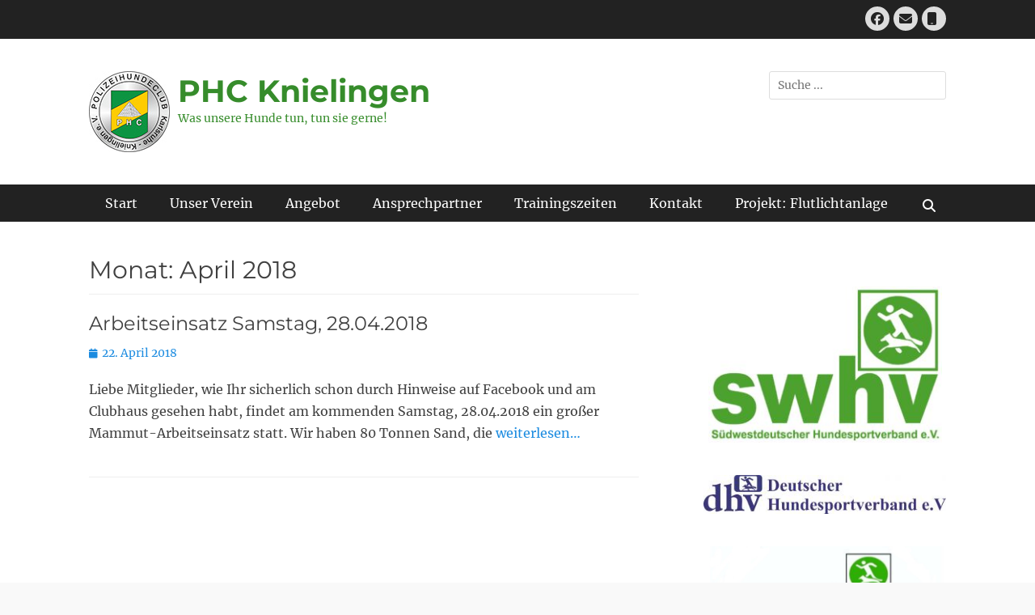

--- FILE ---
content_type: text/html; charset=UTF-8
request_url: http://polizeihundeclub-knielingen.de/2018/04/
body_size: 50697
content:
		<!DOCTYPE html>
		<html lang="de">
		
<head>
		<meta charset="UTF-8">
		<meta name="viewport" content="width=device-width, initial-scale=1, minimum-scale=1">
		<link rel="profile" href="http://gmpg.org/xfn/11">
		
	  <meta name='robots' content='noindex, follow' />
	<style>img:is([sizes="auto" i], [sizes^="auto," i]) { contain-intrinsic-size: 3000px 1500px }</style>
	
	<!-- This site is optimized with the Yoast SEO plugin v26.4 - https://yoast.com/wordpress/plugins/seo/ -->
	<title>April 2018 - PHC Knielingen</title>
	<meta property="og:locale" content="de_DE" />
	<meta property="og:type" content="website" />
	<meta property="og:title" content="April 2018 - PHC Knielingen" />
	<meta property="og:url" content="http://polizeihundeclub-knielingen.de/2018/04/" />
	<meta property="og:site_name" content="PHC Knielingen" />
	<meta name="twitter:card" content="summary_large_image" />
	<script type="application/ld+json" class="yoast-schema-graph">{"@context":"https://schema.org","@graph":[{"@type":"CollectionPage","@id":"http://polizeihundeclub-knielingen.de/2018/04/","url":"http://polizeihundeclub-knielingen.de/2018/04/","name":"April 2018 - PHC Knielingen","isPartOf":{"@id":"http://polizeihundeclub-knielingen.de/#website"},"breadcrumb":{"@id":"http://polizeihundeclub-knielingen.de/2018/04/#breadcrumb"},"inLanguage":"de"},{"@type":"BreadcrumbList","@id":"http://polizeihundeclub-knielingen.de/2018/04/#breadcrumb","itemListElement":[{"@type":"ListItem","position":1,"name":"Startseite","item":"http://polizeihundeclub-knielingen.de/"},{"@type":"ListItem","position":2,"name":"Archive für April 2018"}]},{"@type":"WebSite","@id":"http://polizeihundeclub-knielingen.de/#website","url":"http://polizeihundeclub-knielingen.de/","name":"PHC Knielingen","description":"Was unsere Hunde tun, tun sie gerne!","publisher":{"@id":"http://polizeihundeclub-knielingen.de/#organization"},"potentialAction":[{"@type":"SearchAction","target":{"@type":"EntryPoint","urlTemplate":"http://polizeihundeclub-knielingen.de/?s={search_term_string}"},"query-input":{"@type":"PropertyValueSpecification","valueRequired":true,"valueName":"search_term_string"}}],"inLanguage":"de"},{"@type":"Organization","@id":"http://polizeihundeclub-knielingen.de/#organization","name":"PHC Knielingen","url":"http://polizeihundeclub-knielingen.de/","logo":{"@type":"ImageObject","inLanguage":"de","@id":"http://polizeihundeclub-knielingen.de/#/schema/logo/image/","url":"http://polizeihundeclub-knielingen.de/wp-content/uploads/2017/09/PHC-Logo_100x100_web.jpg","contentUrl":"http://polizeihundeclub-knielingen.de/wp-content/uploads/2017/09/PHC-Logo_100x100_web.jpg","width":100,"height":100,"caption":"PHC Knielingen"},"image":{"@id":"http://polizeihundeclub-knielingen.de/#/schema/logo/image/"}}]}</script>
	<!-- / Yoast SEO plugin. -->


<link rel="alternate" type="application/rss+xml" title="PHC Knielingen &raquo; Feed" href="http://polizeihundeclub-knielingen.de/feed/" />
<link rel="alternate" type="application/rss+xml" title="PHC Knielingen &raquo; Kommentar-Feed" href="http://polizeihundeclub-knielingen.de/comments/feed/" />
<link rel="alternate" type="text/calendar" title="PHC Knielingen &raquo; iCal Feed" href="http://polizeihundeclub-knielingen.de/events/?ical=1" />
<script type="text/javascript">
/* <![CDATA[ */
window._wpemojiSettings = {"baseUrl":"https:\/\/s.w.org\/images\/core\/emoji\/16.0.1\/72x72\/","ext":".png","svgUrl":"https:\/\/s.w.org\/images\/core\/emoji\/16.0.1\/svg\/","svgExt":".svg","source":{"concatemoji":"http:\/\/polizeihundeclub-knielingen.de\/wp-includes\/js\/wp-emoji-release.min.js?ver=6.8.3"}};
/*! This file is auto-generated */
!function(s,n){var o,i,e;function c(e){try{var t={supportTests:e,timestamp:(new Date).valueOf()};sessionStorage.setItem(o,JSON.stringify(t))}catch(e){}}function p(e,t,n){e.clearRect(0,0,e.canvas.width,e.canvas.height),e.fillText(t,0,0);var t=new Uint32Array(e.getImageData(0,0,e.canvas.width,e.canvas.height).data),a=(e.clearRect(0,0,e.canvas.width,e.canvas.height),e.fillText(n,0,0),new Uint32Array(e.getImageData(0,0,e.canvas.width,e.canvas.height).data));return t.every(function(e,t){return e===a[t]})}function u(e,t){e.clearRect(0,0,e.canvas.width,e.canvas.height),e.fillText(t,0,0);for(var n=e.getImageData(16,16,1,1),a=0;a<n.data.length;a++)if(0!==n.data[a])return!1;return!0}function f(e,t,n,a){switch(t){case"flag":return n(e,"\ud83c\udff3\ufe0f\u200d\u26a7\ufe0f","\ud83c\udff3\ufe0f\u200b\u26a7\ufe0f")?!1:!n(e,"\ud83c\udde8\ud83c\uddf6","\ud83c\udde8\u200b\ud83c\uddf6")&&!n(e,"\ud83c\udff4\udb40\udc67\udb40\udc62\udb40\udc65\udb40\udc6e\udb40\udc67\udb40\udc7f","\ud83c\udff4\u200b\udb40\udc67\u200b\udb40\udc62\u200b\udb40\udc65\u200b\udb40\udc6e\u200b\udb40\udc67\u200b\udb40\udc7f");case"emoji":return!a(e,"\ud83e\udedf")}return!1}function g(e,t,n,a){var r="undefined"!=typeof WorkerGlobalScope&&self instanceof WorkerGlobalScope?new OffscreenCanvas(300,150):s.createElement("canvas"),o=r.getContext("2d",{willReadFrequently:!0}),i=(o.textBaseline="top",o.font="600 32px Arial",{});return e.forEach(function(e){i[e]=t(o,e,n,a)}),i}function t(e){var t=s.createElement("script");t.src=e,t.defer=!0,s.head.appendChild(t)}"undefined"!=typeof Promise&&(o="wpEmojiSettingsSupports",i=["flag","emoji"],n.supports={everything:!0,everythingExceptFlag:!0},e=new Promise(function(e){s.addEventListener("DOMContentLoaded",e,{once:!0})}),new Promise(function(t){var n=function(){try{var e=JSON.parse(sessionStorage.getItem(o));if("object"==typeof e&&"number"==typeof e.timestamp&&(new Date).valueOf()<e.timestamp+604800&&"object"==typeof e.supportTests)return e.supportTests}catch(e){}return null}();if(!n){if("undefined"!=typeof Worker&&"undefined"!=typeof OffscreenCanvas&&"undefined"!=typeof URL&&URL.createObjectURL&&"undefined"!=typeof Blob)try{var e="postMessage("+g.toString()+"("+[JSON.stringify(i),f.toString(),p.toString(),u.toString()].join(",")+"));",a=new Blob([e],{type:"text/javascript"}),r=new Worker(URL.createObjectURL(a),{name:"wpTestEmojiSupports"});return void(r.onmessage=function(e){c(n=e.data),r.terminate(),t(n)})}catch(e){}c(n=g(i,f,p,u))}t(n)}).then(function(e){for(var t in e)n.supports[t]=e[t],n.supports.everything=n.supports.everything&&n.supports[t],"flag"!==t&&(n.supports.everythingExceptFlag=n.supports.everythingExceptFlag&&n.supports[t]);n.supports.everythingExceptFlag=n.supports.everythingExceptFlag&&!n.supports.flag,n.DOMReady=!1,n.readyCallback=function(){n.DOMReady=!0}}).then(function(){return e}).then(function(){var e;n.supports.everything||(n.readyCallback(),(e=n.source||{}).concatemoji?t(e.concatemoji):e.wpemoji&&e.twemoji&&(t(e.twemoji),t(e.wpemoji)))}))}((window,document),window._wpemojiSettings);
/* ]]> */
</script>
<style id='wp-emoji-styles-inline-css' type='text/css'>

	img.wp-smiley, img.emoji {
		display: inline !important;
		border: none !important;
		box-shadow: none !important;
		height: 1em !important;
		width: 1em !important;
		margin: 0 0.07em !important;
		vertical-align: -0.1em !important;
		background: none !important;
		padding: 0 !important;
	}
</style>
<link rel='stylesheet' id='wp-block-library-css' href='http://polizeihundeclub-knielingen.de/wp-includes/css/dist/block-library/style.min.css?ver=6.8.3' type='text/css' media='all' />
<style id='wp-block-library-theme-inline-css' type='text/css'>
.wp-block-audio :where(figcaption){color:#555;font-size:13px;text-align:center}.is-dark-theme .wp-block-audio :where(figcaption){color:#ffffffa6}.wp-block-audio{margin:0 0 1em}.wp-block-code{border:1px solid #ccc;border-radius:4px;font-family:Menlo,Consolas,monaco,monospace;padding:.8em 1em}.wp-block-embed :where(figcaption){color:#555;font-size:13px;text-align:center}.is-dark-theme .wp-block-embed :where(figcaption){color:#ffffffa6}.wp-block-embed{margin:0 0 1em}.blocks-gallery-caption{color:#555;font-size:13px;text-align:center}.is-dark-theme .blocks-gallery-caption{color:#ffffffa6}:root :where(.wp-block-image figcaption){color:#555;font-size:13px;text-align:center}.is-dark-theme :root :where(.wp-block-image figcaption){color:#ffffffa6}.wp-block-image{margin:0 0 1em}.wp-block-pullquote{border-bottom:4px solid;border-top:4px solid;color:currentColor;margin-bottom:1.75em}.wp-block-pullquote cite,.wp-block-pullquote footer,.wp-block-pullquote__citation{color:currentColor;font-size:.8125em;font-style:normal;text-transform:uppercase}.wp-block-quote{border-left:.25em solid;margin:0 0 1.75em;padding-left:1em}.wp-block-quote cite,.wp-block-quote footer{color:currentColor;font-size:.8125em;font-style:normal;position:relative}.wp-block-quote:where(.has-text-align-right){border-left:none;border-right:.25em solid;padding-left:0;padding-right:1em}.wp-block-quote:where(.has-text-align-center){border:none;padding-left:0}.wp-block-quote.is-large,.wp-block-quote.is-style-large,.wp-block-quote:where(.is-style-plain){border:none}.wp-block-search .wp-block-search__label{font-weight:700}.wp-block-search__button{border:1px solid #ccc;padding:.375em .625em}:where(.wp-block-group.has-background){padding:1.25em 2.375em}.wp-block-separator.has-css-opacity{opacity:.4}.wp-block-separator{border:none;border-bottom:2px solid;margin-left:auto;margin-right:auto}.wp-block-separator.has-alpha-channel-opacity{opacity:1}.wp-block-separator:not(.is-style-wide):not(.is-style-dots){width:100px}.wp-block-separator.has-background:not(.is-style-dots){border-bottom:none;height:1px}.wp-block-separator.has-background:not(.is-style-wide):not(.is-style-dots){height:2px}.wp-block-table{margin:0 0 1em}.wp-block-table td,.wp-block-table th{word-break:normal}.wp-block-table :where(figcaption){color:#555;font-size:13px;text-align:center}.is-dark-theme .wp-block-table :where(figcaption){color:#ffffffa6}.wp-block-video :where(figcaption){color:#555;font-size:13px;text-align:center}.is-dark-theme .wp-block-video :where(figcaption){color:#ffffffa6}.wp-block-video{margin:0 0 1em}:root :where(.wp-block-template-part.has-background){margin-bottom:0;margin-top:0;padding:1.25em 2.375em}
</style>
<style id='classic-theme-styles-inline-css' type='text/css'>
/*! This file is auto-generated */
.wp-block-button__link{color:#fff;background-color:#32373c;border-radius:9999px;box-shadow:none;text-decoration:none;padding:calc(.667em + 2px) calc(1.333em + 2px);font-size:1.125em}.wp-block-file__button{background:#32373c;color:#fff;text-decoration:none}
</style>
<style id='global-styles-inline-css' type='text/css'>
:root{--wp--preset--aspect-ratio--square: 1;--wp--preset--aspect-ratio--4-3: 4/3;--wp--preset--aspect-ratio--3-4: 3/4;--wp--preset--aspect-ratio--3-2: 3/2;--wp--preset--aspect-ratio--2-3: 2/3;--wp--preset--aspect-ratio--16-9: 16/9;--wp--preset--aspect-ratio--9-16: 9/16;--wp--preset--color--black: #111111;--wp--preset--color--cyan-bluish-gray: #abb8c3;--wp--preset--color--white: #ffffff;--wp--preset--color--pale-pink: #f78da7;--wp--preset--color--vivid-red: #cf2e2e;--wp--preset--color--luminous-vivid-orange: #ff6900;--wp--preset--color--luminous-vivid-amber: #fcb900;--wp--preset--color--light-green-cyan: #7bdcb5;--wp--preset--color--vivid-green-cyan: #00d084;--wp--preset--color--pale-cyan-blue: #8ed1fc;--wp--preset--color--vivid-cyan-blue: #0693e3;--wp--preset--color--vivid-purple: #9b51e0;--wp--preset--color--gray: #f4f4f4;--wp--preset--color--viking: #4fc3de;--wp--preset--color--blue: #1b8be0;--wp--preset--gradient--vivid-cyan-blue-to-vivid-purple: linear-gradient(135deg,rgba(6,147,227,1) 0%,rgb(155,81,224) 100%);--wp--preset--gradient--light-green-cyan-to-vivid-green-cyan: linear-gradient(135deg,rgb(122,220,180) 0%,rgb(0,208,130) 100%);--wp--preset--gradient--luminous-vivid-amber-to-luminous-vivid-orange: linear-gradient(135deg,rgba(252,185,0,1) 0%,rgba(255,105,0,1) 100%);--wp--preset--gradient--luminous-vivid-orange-to-vivid-red: linear-gradient(135deg,rgba(255,105,0,1) 0%,rgb(207,46,46) 100%);--wp--preset--gradient--very-light-gray-to-cyan-bluish-gray: linear-gradient(135deg,rgb(238,238,238) 0%,rgb(169,184,195) 100%);--wp--preset--gradient--cool-to-warm-spectrum: linear-gradient(135deg,rgb(74,234,220) 0%,rgb(151,120,209) 20%,rgb(207,42,186) 40%,rgb(238,44,130) 60%,rgb(251,105,98) 80%,rgb(254,248,76) 100%);--wp--preset--gradient--blush-light-purple: linear-gradient(135deg,rgb(255,206,236) 0%,rgb(152,150,240) 100%);--wp--preset--gradient--blush-bordeaux: linear-gradient(135deg,rgb(254,205,165) 0%,rgb(254,45,45) 50%,rgb(107,0,62) 100%);--wp--preset--gradient--luminous-dusk: linear-gradient(135deg,rgb(255,203,112) 0%,rgb(199,81,192) 50%,rgb(65,88,208) 100%);--wp--preset--gradient--pale-ocean: linear-gradient(135deg,rgb(255,245,203) 0%,rgb(182,227,212) 50%,rgb(51,167,181) 100%);--wp--preset--gradient--electric-grass: linear-gradient(135deg,rgb(202,248,128) 0%,rgb(113,206,126) 100%);--wp--preset--gradient--midnight: linear-gradient(135deg,rgb(2,3,129) 0%,rgb(40,116,252) 100%);--wp--preset--font-size--small: 14px;--wp--preset--font-size--medium: 20px;--wp--preset--font-size--large: 42px;--wp--preset--font-size--x-large: 42px;--wp--preset--font-size--normal: 18px;--wp--preset--font-size--huge: 54px;--wp--preset--spacing--20: 0.44rem;--wp--preset--spacing--30: 0.67rem;--wp--preset--spacing--40: 1rem;--wp--preset--spacing--50: 1.5rem;--wp--preset--spacing--60: 2.25rem;--wp--preset--spacing--70: 3.38rem;--wp--preset--spacing--80: 5.06rem;--wp--preset--shadow--natural: 6px 6px 9px rgba(0, 0, 0, 0.2);--wp--preset--shadow--deep: 12px 12px 50px rgba(0, 0, 0, 0.4);--wp--preset--shadow--sharp: 6px 6px 0px rgba(0, 0, 0, 0.2);--wp--preset--shadow--outlined: 6px 6px 0px -3px rgba(255, 255, 255, 1), 6px 6px rgba(0, 0, 0, 1);--wp--preset--shadow--crisp: 6px 6px 0px rgba(0, 0, 0, 1);}:where(.is-layout-flex){gap: 0.5em;}:where(.is-layout-grid){gap: 0.5em;}body .is-layout-flex{display: flex;}.is-layout-flex{flex-wrap: wrap;align-items: center;}.is-layout-flex > :is(*, div){margin: 0;}body .is-layout-grid{display: grid;}.is-layout-grid > :is(*, div){margin: 0;}:where(.wp-block-columns.is-layout-flex){gap: 2em;}:where(.wp-block-columns.is-layout-grid){gap: 2em;}:where(.wp-block-post-template.is-layout-flex){gap: 1.25em;}:where(.wp-block-post-template.is-layout-grid){gap: 1.25em;}.has-black-color{color: var(--wp--preset--color--black) !important;}.has-cyan-bluish-gray-color{color: var(--wp--preset--color--cyan-bluish-gray) !important;}.has-white-color{color: var(--wp--preset--color--white) !important;}.has-pale-pink-color{color: var(--wp--preset--color--pale-pink) !important;}.has-vivid-red-color{color: var(--wp--preset--color--vivid-red) !important;}.has-luminous-vivid-orange-color{color: var(--wp--preset--color--luminous-vivid-orange) !important;}.has-luminous-vivid-amber-color{color: var(--wp--preset--color--luminous-vivid-amber) !important;}.has-light-green-cyan-color{color: var(--wp--preset--color--light-green-cyan) !important;}.has-vivid-green-cyan-color{color: var(--wp--preset--color--vivid-green-cyan) !important;}.has-pale-cyan-blue-color{color: var(--wp--preset--color--pale-cyan-blue) !important;}.has-vivid-cyan-blue-color{color: var(--wp--preset--color--vivid-cyan-blue) !important;}.has-vivid-purple-color{color: var(--wp--preset--color--vivid-purple) !important;}.has-black-background-color{background-color: var(--wp--preset--color--black) !important;}.has-cyan-bluish-gray-background-color{background-color: var(--wp--preset--color--cyan-bluish-gray) !important;}.has-white-background-color{background-color: var(--wp--preset--color--white) !important;}.has-pale-pink-background-color{background-color: var(--wp--preset--color--pale-pink) !important;}.has-vivid-red-background-color{background-color: var(--wp--preset--color--vivid-red) !important;}.has-luminous-vivid-orange-background-color{background-color: var(--wp--preset--color--luminous-vivid-orange) !important;}.has-luminous-vivid-amber-background-color{background-color: var(--wp--preset--color--luminous-vivid-amber) !important;}.has-light-green-cyan-background-color{background-color: var(--wp--preset--color--light-green-cyan) !important;}.has-vivid-green-cyan-background-color{background-color: var(--wp--preset--color--vivid-green-cyan) !important;}.has-pale-cyan-blue-background-color{background-color: var(--wp--preset--color--pale-cyan-blue) !important;}.has-vivid-cyan-blue-background-color{background-color: var(--wp--preset--color--vivid-cyan-blue) !important;}.has-vivid-purple-background-color{background-color: var(--wp--preset--color--vivid-purple) !important;}.has-black-border-color{border-color: var(--wp--preset--color--black) !important;}.has-cyan-bluish-gray-border-color{border-color: var(--wp--preset--color--cyan-bluish-gray) !important;}.has-white-border-color{border-color: var(--wp--preset--color--white) !important;}.has-pale-pink-border-color{border-color: var(--wp--preset--color--pale-pink) !important;}.has-vivid-red-border-color{border-color: var(--wp--preset--color--vivid-red) !important;}.has-luminous-vivid-orange-border-color{border-color: var(--wp--preset--color--luminous-vivid-orange) !important;}.has-luminous-vivid-amber-border-color{border-color: var(--wp--preset--color--luminous-vivid-amber) !important;}.has-light-green-cyan-border-color{border-color: var(--wp--preset--color--light-green-cyan) !important;}.has-vivid-green-cyan-border-color{border-color: var(--wp--preset--color--vivid-green-cyan) !important;}.has-pale-cyan-blue-border-color{border-color: var(--wp--preset--color--pale-cyan-blue) !important;}.has-vivid-cyan-blue-border-color{border-color: var(--wp--preset--color--vivid-cyan-blue) !important;}.has-vivid-purple-border-color{border-color: var(--wp--preset--color--vivid-purple) !important;}.has-vivid-cyan-blue-to-vivid-purple-gradient-background{background: var(--wp--preset--gradient--vivid-cyan-blue-to-vivid-purple) !important;}.has-light-green-cyan-to-vivid-green-cyan-gradient-background{background: var(--wp--preset--gradient--light-green-cyan-to-vivid-green-cyan) !important;}.has-luminous-vivid-amber-to-luminous-vivid-orange-gradient-background{background: var(--wp--preset--gradient--luminous-vivid-amber-to-luminous-vivid-orange) !important;}.has-luminous-vivid-orange-to-vivid-red-gradient-background{background: var(--wp--preset--gradient--luminous-vivid-orange-to-vivid-red) !important;}.has-very-light-gray-to-cyan-bluish-gray-gradient-background{background: var(--wp--preset--gradient--very-light-gray-to-cyan-bluish-gray) !important;}.has-cool-to-warm-spectrum-gradient-background{background: var(--wp--preset--gradient--cool-to-warm-spectrum) !important;}.has-blush-light-purple-gradient-background{background: var(--wp--preset--gradient--blush-light-purple) !important;}.has-blush-bordeaux-gradient-background{background: var(--wp--preset--gradient--blush-bordeaux) !important;}.has-luminous-dusk-gradient-background{background: var(--wp--preset--gradient--luminous-dusk) !important;}.has-pale-ocean-gradient-background{background: var(--wp--preset--gradient--pale-ocean) !important;}.has-electric-grass-gradient-background{background: var(--wp--preset--gradient--electric-grass) !important;}.has-midnight-gradient-background{background: var(--wp--preset--gradient--midnight) !important;}.has-small-font-size{font-size: var(--wp--preset--font-size--small) !important;}.has-medium-font-size{font-size: var(--wp--preset--font-size--medium) !important;}.has-large-font-size{font-size: var(--wp--preset--font-size--large) !important;}.has-x-large-font-size{font-size: var(--wp--preset--font-size--x-large) !important;}
:where(.wp-block-post-template.is-layout-flex){gap: 1.25em;}:where(.wp-block-post-template.is-layout-grid){gap: 1.25em;}
:where(.wp-block-columns.is-layout-flex){gap: 2em;}:where(.wp-block-columns.is-layout-grid){gap: 2em;}
:root :where(.wp-block-pullquote){font-size: 1.5em;line-height: 1.6;}
</style>
<link rel='stylesheet' id='contact-form-7-css' href='http://polizeihundeclub-knielingen.de/wp-content/plugins/contact-form-7/includes/css/styles.css?ver=6.1.3' type='text/css' media='all' />
<link rel='stylesheet' id='wp-lightbox-2.min.css-css' href='http://polizeihundeclub-knielingen.de/wp-content/plugins/wp-lightbox-2/styles/lightbox.min.css?ver=1.3.4' type='text/css' media='all' />
<link rel='stylesheet' id='clean-journal-fonts-css' href='http://polizeihundeclub-knielingen.de/wp-content/fonts/a17ff4dfb5d1faed67fc746f955f4277.css' type='text/css' media='all' />
<link rel='stylesheet' id='clean-journal-style-css' href='http://polizeihundeclub-knielingen.de/wp-content/themes/clean-journal/style.css?ver=20250618-201212' type='text/css' media='all' />
<link rel='stylesheet' id='clean-journal-block-style-css' href='http://polizeihundeclub-knielingen.de/wp-content/themes/clean-journal/css/blocks.css?ver=3.0' type='text/css' media='all' />
<link rel='stylesheet' id='font-awesome-css' href='http://polizeihundeclub-knielingen.de/wp-content/themes/clean-journal/css/font-awesome/css/all.min.css?ver=6.7.2' type='text/css' media='all' />
<link rel='stylesheet' id='sidr-css' href='http://polizeihundeclub-knielingen.de/wp-content/themes/clean-journal/css/jquery.sidr.light.min.css?ver=2.1.0' type='text/css' media='all' />
<link rel='stylesheet' id='wp-pagenavi-css' href='http://polizeihundeclub-knielingen.de/wp-content/plugins/wp-pagenavi/pagenavi-css.css?ver=2.70' type='text/css' media='all' />
<link rel='stylesheet' id='tablepress-default-css' href='http://polizeihundeclub-knielingen.de/wp-content/plugins/tablepress/css/build/default.css?ver=3.2.5' type='text/css' media='all' />
<script type="text/javascript" src="http://polizeihundeclub-knielingen.de/wp-includes/js/jquery/jquery.min.js?ver=3.7.1" id="jquery-core-js"></script>
<script type="text/javascript" src="http://polizeihundeclub-knielingen.de/wp-includes/js/jquery/jquery-migrate.min.js?ver=3.4.1" id="jquery-migrate-js"></script>
<script type="text/javascript" src="http://polizeihundeclub-knielingen.de/wp-content/plugins/strato-assistant/js/cookies.js?ver=1650397905" id="strato-assistant-wp-cookies-js"></script>
<script type="text/javascript" src="http://polizeihundeclub-knielingen.de/wp-content/themes/clean-journal/js/jquery.sidr.min.js?ver=2.2.1.1" id="sidr-js"></script>
<script type="text/javascript" src="http://polizeihundeclub-knielingen.de/wp-content/themes/clean-journal/js/clean-journal-custom-scripts.min.js" id="clean-journal-custom-scripts-js"></script>
<!--[if lt IE 9]>
<script type="text/javascript" src="http://polizeihundeclub-knielingen.de/wp-content/themes/clean-journal/js/html5.min.js?ver=3.7.3" id="clean-journal-html5-js"></script>
<![endif]-->
<link rel="https://api.w.org/" href="http://polizeihundeclub-knielingen.de/wp-json/" /><link rel="EditURI" type="application/rsd+xml" title="RSD" href="http://polizeihundeclub-knielingen.de/xmlrpc.php?rsd" />
<meta name="generator" content="WordPress 6.8.3" />
<meta name="tec-api-version" content="v1"><meta name="tec-api-origin" content="http://polizeihundeclub-knielingen.de"><link rel="alternate" href="http://polizeihundeclub-knielingen.de/wp-json/tribe/events/v1/" />	<style type="text/css">
				.site-title a,
			.site-description {
				color: #368c2b;
			}
		</style>
	<link rel="icon" href="http://polizeihundeclub-knielingen.de/wp-content/uploads/2017/07/image_1280_388_001-e1501624615839.jpg" sizes="32x32" />
<link rel="icon" href="http://polizeihundeclub-knielingen.de/wp-content/uploads/2017/07/image_1280_388_001-e1501624615839.jpg" sizes="192x192" />
<link rel="apple-touch-icon" href="http://polizeihundeclub-knielingen.de/wp-content/uploads/2017/07/image_1280_388_001-e1501624615839.jpg" />
<meta name="msapplication-TileImage" content="http://polizeihundeclub-knielingen.de/wp-content/uploads/2017/07/image_1280_388_001-e1501624615839.jpg" />
<link rel="alternate" type="application/rss+xml" title="RSS" href="http://polizeihundeclub-knielingen.de/rsslatest.xml" /></head>

<body class="date wp-custom-logo wp-embed-responsive wp-theme-clean-journal tribe-no-js page-template-clean-journal metaslider-plugin two-columns content-left excerpt-image-left mobile-menu-one">


		<div id="page" class="hfeed site">
			<a href="#content" class="skip-link screen-reader-text">Zum Inhalt springen</a>
					<div id="header-top" class="header-top-bar">
				<div class="wrapper">
								       				       		<div class="header-top-right full-width">
							<section class="widget widget_clean_journal_social_icons" id="header-right-social-icons">
								<div class="widget-wrap">
									<a class="font-awesome fa-brands fa-facebook" target="_blank" title="Facebook" href="https://www.facebook.com/PHC.Ka.Knielingen.e.V/"><span class="screen-reader-text">Facebook</span> </a><a class="font-awesome fa-solid fa-envelope" target="_blank" title="E-Mail" href="mailto:a&#100;min&#64;p&#111;&#108;iz&#101;ih&#117;&#110;&#100;&#101;c&#108;ub&#45;&#107;ni&#101;lin&#103;&#101;&#110;&#46;de"><span class="screen-reader-text">E-Mail</span> </a><a class="font-awesome fa-solid fa-mobile" target="_blank" title="﻿Telefon" href="tel:0721568092"><span class="screen-reader-text">﻿Telefon</span> </a>								</div><!-- .widget-wrap -->
							</section><!-- #header-right-social-icons -->
						</div><!-- .header-top-right -->
								    </div><!-- .wrapper -->
			</div><!-- #header-top -->
					<header id="masthead" role="banner">
    		<div class="wrapper">
		
    <div id="mobile-header-left-menu" class="mobile-menu-anchor primary-menu">
        <a href="#mobile-header-left-nav" id="header-left-menu" class="font-awesome fa-menu">
            <span class="mobile-menu-text">Menü</span>
        </a>
    </div><!-- #mobile-header-menu -->
    <div id="site-branding" class="logo-left">
				<div id="site-logo"><a href="http://polizeihundeclub-knielingen.de/" class="custom-logo-link" rel="home"><img width="100" height="100" src="http://polizeihundeclub-knielingen.de/wp-content/uploads/2017/09/PHC-Logo_100x100_web.jpg" class="custom-logo" alt="PHC Knielingen" decoding="async" /></a></div><!-- #site-logo --><div id="site-header"><p class="site-title"><a href="http://polizeihundeclub-knielingen.de/">PHC Knielingen</a></p><p class="site-description">Was unsere Hunde tun, tun sie gerne!</p>
		</div><!-- #site-header --></div><!-- #site-branding-->	<aside class="sidebar sidebar-header-right widget-area">
		<section class="widget widget_search" id="header-right-search">
			<div class="widget-wrap">
				
<form role="search" method="get" class="search-form" action="http://polizeihundeclub-knielingen.de/">
	<label>
		<span class="screen-reader-text">Suche nach:</span>
		<input type="search" class="search-field" placeholder="Suche ..." value="" name="s" title="Suche nach:">
	</label>
	<input type="submit" class="search-submit" value="Suchen">
</form>
			</div>
		</section>
	</aside><!-- .sidebar .header-sidebar .widget-area -->
			</div><!-- .wrapper -->
		</header><!-- #masthead -->
			<nav class="site-navigation nav-primary search-enabled" role="navigation">
        <div class="wrapper">
            <h3 class="assistive-text">Primäres Menü</h3>
            <ul id="menu-hauptmenue" class="menu clean-journal-nav-menu"><li id="menu-item-899" class="menu-item menu-item-type-custom menu-item-object-custom menu-item-899"><a href="http://www.polizeihundeclub-knielingen.de">Start</a></li>
<li id="menu-item-1475" class="menu-item menu-item-type-post_type menu-item-object-page menu-item-has-children menu-item-1475"><a href="http://polizeihundeclub-knielingen.de/unser-verein/">Unser Verein</a>
<ul class="sub-menu">
	<li id="menu-item-1476" class="menu-item menu-item-type-post_type menu-item-object-page menu-item-1476"><a href="http://polizeihundeclub-knielingen.de/wir-ueber-uns/">Wir über uns</a></li>
	<li id="menu-item-1477" class="menu-item menu-item-type-post_type menu-item-object-page menu-item-1477"><a href="http://polizeihundeclub-knielingen.de/vorstandschaft/">Vorstandschaft</a></li>
	<li id="menu-item-1486" class="menu-item menu-item-type-post_type menu-item-object-page menu-item-1486"><a href="http://polizeihundeclub-knielingen.de/hier-finden-sie-uns/">Hier finden Sie uns</a></li>
</ul>
</li>
<li id="menu-item-1474" class="menu-item menu-item-type-post_type menu-item-object-page menu-item-has-children menu-item-1474"><a href="http://polizeihundeclub-knielingen.de/angebot/">Angebot</a>
<ul class="sub-menu">
	<li id="menu-item-1480" class="menu-item menu-item-type-post_type menu-item-object-page menu-item-has-children menu-item-1480"><a href="http://polizeihundeclub-knielingen.de/basis/">Basis</a>
	<ul class="sub-menu">
		<li id="menu-item-1488" class="menu-item menu-item-type-post_type menu-item-object-page menu-item-1488"><a href="http://polizeihundeclub-knielingen.de/welpenschule/">Welpenschule</a></li>
		<li id="menu-item-1487" class="menu-item menu-item-type-post_type menu-item-object-page menu-item-1487"><a href="http://polizeihundeclub-knielingen.de/grundkurs/">Grundkurs</a></li>
		<li id="menu-item-1481" class="menu-item menu-item-type-post_type menu-item-object-page menu-item-1481"><a href="http://polizeihundeclub-knielingen.de/team-test/">Team-Test</a></li>
	</ul>
</li>
	<li id="menu-item-1490" class="menu-item menu-item-type-post_type menu-item-object-page menu-item-has-children menu-item-1490"><a href="http://polizeihundeclub-knielingen.de/ipo-bh/">IGP / BH</a>
	<ul class="sub-menu">
		<li id="menu-item-1484" class="menu-item menu-item-type-post_type menu-item-object-page menu-item-1484"><a href="http://polizeihundeclub-knielingen.de/igp/">IGP</a></li>
		<li id="menu-item-1489" class="menu-item menu-item-type-post_type menu-item-object-page menu-item-1489"><a href="http://polizeihundeclub-knielingen.de/bh/">BH</a></li>
	</ul>
</li>
	<li id="menu-item-1482" class="menu-item menu-item-type-post_type menu-item-object-page menu-item-1482"><a href="http://polizeihundeclub-knielingen.de/ths/">THS</a></li>
	<li id="menu-item-1483" class="menu-item menu-item-type-post_type menu-item-object-page menu-item-1483"><a href="http://polizeihundeclub-knielingen.de/agility/">Agility</a></li>
</ul>
</li>
<li id="menu-item-901" class="menu-item menu-item-type-post_type menu-item-object-page menu-item-901"><a href="http://polizeihundeclub-knielingen.de/ansprechpartner/">Ansprechpartner</a></li>
<li id="menu-item-902" class="menu-item menu-item-type-post_type menu-item-object-page menu-item-902"><a href="http://polizeihundeclub-knielingen.de/trainingszeiten/">Trainingszeiten</a></li>
<li id="menu-item-903" class="menu-item menu-item-type-post_type menu-item-object-page menu-item-903"><a href="http://polizeihundeclub-knielingen.de/kontakt/">Kontakt</a></li>
<li id="menu-item-1485" class="menu-item menu-item-type-post_type menu-item-object-page menu-item-1485"><a href="http://polizeihundeclub-knielingen.de/gaststaette/">Projekt: Flutlichtanlage</a></li>
</ul>                <div id="search-toggle" class="font-awesome">
                    <a class="screen-reader-text" href="#search-container">Suchen</a>
                </div>

                <div id="search-container" class="displaynone">
                    
<form role="search" method="get" class="search-form" action="http://polizeihundeclub-knielingen.de/">
	<label>
		<span class="screen-reader-text">Suche nach:</span>
		<input type="search" class="search-field" placeholder="Suche ..." value="" name="s" title="Suche nach:">
	</label>
	<input type="submit" class="search-submit" value="Suchen">
</form>
                </div>
    	</div><!-- .wrapper -->
    </nav><!-- .nav-primary -->
    <!-- Disable Header Image --><!-- Page/Post Single Image Disabled or No Image set in Post Thumbnail -->		<div id="content" class="site-content">
			<div class="wrapper">
	
	<section id="primary" class="content-area">

		<main id="main" class="site-main" role="main">

		
			<header class="page-header">
				<h1 class="page-title">Monat: <span>April 2018</span></h1>			</header><!-- .page-header -->

						
				
<article id="post-854" class="post-854 post type-post status-publish format-standard hentry category-allgemein">
	<div class="archive-post-wrap">
		
		<div class="entry-container">
			<header class="entry-header">
				<h2 class="entry-title"><a href="http://polizeihundeclub-knielingen.de/allgemein/arbeitseinsatz-samstag-28-04-2018/" rel="bookmark">Arbeitseinsatz Samstag, 28.04.2018</a></h2>

								
					<p class="entry-meta"><span class="posted-on"><span class="screen-reader-text">Posted on</span><a href="http://polizeihundeclub-knielingen.de/allgemein/arbeitseinsatz-samstag-28-04-2018/" rel="bookmark"><time class="entry-date published updated" datetime="2018-04-22T13:59:37+02:00">22. April 2018</time></a></span></p><!-- .entry-meta -->				
							</header><!-- .entry-header -->

							<div class="entry-summary">
					<p>Liebe Mitglieder, wie Ihr sicherlich schon durch Hinweise auf Facebook und am Clubhaus gesehen habt, findet am kommenden Samstag, 28.04.2018 ein großer Mammut-Arbeitseinsatz statt. Wir haben 80 Tonnen Sand, die <a class="more-link" href="http://polizeihundeclub-knielingen.de/allgemein/arbeitseinsatz-samstag-28-04-2018/">weiterlesen&#8230;</a></p>
				</div><!-- .entry-summary -->
			
			<footer class="entry-footer">
				<p class="entry-meta"><span class="cat-links"><span class="screen-reader-text">Kategorien</span><a href="http://polizeihundeclub-knielingen.de/category/allgemein/" rel="category tag">Allgemein</a></span></p><!-- .entry-meta -->			</footer><!-- .entry-footer -->
		</div><!-- .entry-container -->
	</div><!-- .archive-post-wrap -->
</article><!-- #post -->

			
					
		</main><!-- #main -->
	</section><!-- #primary -->



	<aside class="sidebar sidebar-primary widget-area" role="complementary">
	<section id="block-3" class="widget widget_block"><div class="widget-wrap">
<div class="wp-block-group"><div class="wp-block-group__inner-container is-layout-flow wp-block-group-is-layout-flow"></div></div>
</div><!-- .widget-wrap --></section><!-- #widget-default-search --><section id="block-4" class="widget widget_block"><div class="widget-wrap">
<div class="wp-block-group"><div class="wp-block-group__inner-container is-layout-flow wp-block-group-is-layout-flow">
<div class="wp-block-image"><figure class="aligncenter is-resized"><img loading="lazy" decoding="async" src="http://polizeihundeclub-knielingen.de/wp-content/uploads/2017/08/swhv-logo-mit-gruen.jpg" alt="" class="wp-image-543" width="289" height="192" srcset="http://polizeihundeclub-knielingen.de/wp-content/uploads/2017/08/swhv-logo-mit-gruen.jpg 945w, http://polizeihundeclub-knielingen.de/wp-content/uploads/2017/08/swhv-logo-mit-gruen-300x200.jpg 300w, http://polizeihundeclub-knielingen.de/wp-content/uploads/2017/08/swhv-logo-mit-gruen-768x511.jpg 768w" sizes="auto, (max-width: 289px) 100vw, 289px" /></figure></div>
</div></div>
</div><!-- .widget-wrap --></section><!-- #widget-default-search --><section id="block-5" class="widget widget_block"><div class="widget-wrap">
<div class="wp-block-group"><div class="wp-block-group__inner-container is-layout-flow wp-block-group-is-layout-flow">
<div class="wp-block-image"><figure class="aligncenter size-full"><img loading="lazy" decoding="async" width="374" height="60" src="http://polizeihundeclub-knielingen.de/wp-content/uploads/2017/08/logo-dhv-klein3.jpg" alt="" class="wp-image-544" srcset="http://polizeihundeclub-knielingen.de/wp-content/uploads/2017/08/logo-dhv-klein3.jpg 374w, http://polizeihundeclub-knielingen.de/wp-content/uploads/2017/08/logo-dhv-klein3-300x48.jpg 300w" sizes="auto, (max-width: 374px) 100vw, 374px" /></figure></div>
</div></div>
</div><!-- .widget-wrap --></section><!-- #widget-default-search --><section id="block-6" class="widget widget_block"><div class="widget-wrap">
<div class="wp-block-group"><div class="wp-block-group__inner-container is-layout-flow wp-block-group-is-layout-flow">
<div class="wp-block-image"><figure class="aligncenter size-full is-resized"><img loading="lazy" decoding="async" src="http://polizeihundeclub-knielingen.de/wp-content/uploads/2017/08/swhv-05-logo.jpg" alt="" class="wp-image-545" width="418" height="184" srcset="http://polizeihundeclub-knielingen.de/wp-content/uploads/2017/08/swhv-05-logo.jpg 681w, http://polizeihundeclub-knielingen.de/wp-content/uploads/2017/08/swhv-05-logo-300x133.jpg 300w" sizes="auto, (max-width: 418px) 100vw, 418px" /></figure></div>
</div></div>
</div><!-- .widget-wrap --></section><!-- #widget-default-search --><section id="block-8" class="widget widget_block widget_media_image"><div class="widget-wrap">
<div class="wp-block-image"><figure class="aligncenter size-large is-resized"><img loading="lazy" decoding="async" src="http://polizeihundeclub-knielingen.de/wp-content/uploads/2018/01/Logo_BBBank_Pressecenter-1024x384.jpg" alt="" class="wp-image-762" width="417" height="156" srcset="http://polizeihundeclub-knielingen.de/wp-content/uploads/2018/01/Logo_BBBank_Pressecenter-1024x384.jpg 1024w, http://polizeihundeclub-knielingen.de/wp-content/uploads/2018/01/Logo_BBBank_Pressecenter-300x112.jpg 300w, http://polizeihundeclub-knielingen.de/wp-content/uploads/2018/01/Logo_BBBank_Pressecenter-768x288.jpg 768w, http://polizeihundeclub-knielingen.de/wp-content/uploads/2018/01/Logo_BBBank_Pressecenter-1536x576.jpg 1536w, http://polizeihundeclub-knielingen.de/wp-content/uploads/2018/01/Logo_BBBank_Pressecenter-2048x768.jpg 2048w" sizes="auto, (max-width: 417px) 100vw, 417px" /></figure></div>
</div><!-- .widget-wrap --></section><!-- #widget-default-search --><section id="block-11" class="widget widget_block widget_media_image"><div class="widget-wrap">
<figure class="wp-block-image size-full"><img loading="lazy" decoding="async" width="2560" height="1221" src="http://polizeihundeclub-knielingen.de/wp-content/uploads/2023/03/logo_rot-scaled.jpg" alt="" class="wp-image-1595" srcset="http://polizeihundeclub-knielingen.de/wp-content/uploads/2023/03/logo_rot-scaled.jpg 2560w, http://polizeihundeclub-knielingen.de/wp-content/uploads/2023/03/logo_rot-300x143.jpg 300w, http://polizeihundeclub-knielingen.de/wp-content/uploads/2023/03/logo_rot-1024x488.jpg 1024w, http://polizeihundeclub-knielingen.de/wp-content/uploads/2023/03/logo_rot-768x366.jpg 768w, http://polizeihundeclub-knielingen.de/wp-content/uploads/2023/03/logo_rot-1536x732.jpg 1536w, http://polizeihundeclub-knielingen.de/wp-content/uploads/2023/03/logo_rot-2048x977.jpg 2048w" sizes="auto, (max-width: 2560px) 100vw, 2560px" /></figure>
</div><!-- .widget-wrap --></section><!-- #widget-default-search -->	</aside><!-- .sidebar sidebar-primary widget-area -->


			</div><!-- .wrapper -->
	    </div><!-- #content -->
		            
	<footer id="colophon" class="site-footer" role="contentinfo">
        <div id="supplementary" class="one">
        <div class="wrapper">
                        <div id="first" class="widget-area" role="complementary">
                <section id="nav_menu-2" class="widget widget_nav_menu"><div class="widget-wrap"><div class="menu-fusszeile-container"><ul id="menu-fusszeile" class="menu"><li id="menu-item-1479" class="menu-item menu-item-type-post_type menu-item-object-page menu-item-1479"><a href="http://polizeihundeclub-knielingen.de/impressum/">Impressum</a></li>
<li id="menu-item-1478" class="menu-item menu-item-type-post_type menu-item-object-page menu-item-1478"><a href="http://polizeihundeclub-knielingen.de/datenschutz/">Datenschutzerklärung</a></li>
</ul></div></div><!-- .widget-wrap --></section><!-- #widget-default-search -->            </div><!-- #first .widget-area -->
                    
                    
                    </div> <!-- .wrapper -->
    </div><!-- #supplementary --><!-- refreshing cache -->
    	<div id="site-generator">
    		<div class="wrapper">
    			<div id="footer-content" class="copyright">Copyright &copy; 2025 <a href="http://polizeihundeclub-knielingen.de/">PHC Knielingen</a>. Alle Rechte vorbehalten.  &#124; Clean Journal&nbsp;von&nbsp;<a target="_blank" href="https://catchthemes.com/">Catch Themes</a></div>
			</div><!-- .wrapper -->
		</div><!-- #site-generator -->	</footer><!-- #colophon -->
			</div><!-- #page -->
		
<!-- refreshing cache --><a href="#masthead" id="scrollup" class="font-awesome"><span class="screen-reader-text">Nach oben scrollen</span></a><nav id="mobile-header-left-nav" class="mobile-menu" role="navigation"><ul id="header-left-nav" class="menu"><li class="menu-item menu-item-type-custom menu-item-object-custom menu-item-899"><a href="http://www.polizeihundeclub-knielingen.de">Start</a></li>
<li class="menu-item menu-item-type-post_type menu-item-object-page menu-item-has-children menu-item-1475"><a href="http://polizeihundeclub-knielingen.de/unser-verein/">Unser Verein</a>
<ul class="sub-menu">
	<li class="menu-item menu-item-type-post_type menu-item-object-page menu-item-1476"><a href="http://polizeihundeclub-knielingen.de/wir-ueber-uns/">Wir über uns</a></li>
	<li class="menu-item menu-item-type-post_type menu-item-object-page menu-item-1477"><a href="http://polizeihundeclub-knielingen.de/vorstandschaft/">Vorstandschaft</a></li>
	<li class="menu-item menu-item-type-post_type menu-item-object-page menu-item-1486"><a href="http://polizeihundeclub-knielingen.de/hier-finden-sie-uns/">Hier finden Sie uns</a></li>
</ul>
</li>
<li class="menu-item menu-item-type-post_type menu-item-object-page menu-item-has-children menu-item-1474"><a href="http://polizeihundeclub-knielingen.de/angebot/">Angebot</a>
<ul class="sub-menu">
	<li class="menu-item menu-item-type-post_type menu-item-object-page menu-item-has-children menu-item-1480"><a href="http://polizeihundeclub-knielingen.de/basis/">Basis</a>
	<ul class="sub-menu">
		<li class="menu-item menu-item-type-post_type menu-item-object-page menu-item-1488"><a href="http://polizeihundeclub-knielingen.de/welpenschule/">Welpenschule</a></li>
		<li class="menu-item menu-item-type-post_type menu-item-object-page menu-item-1487"><a href="http://polizeihundeclub-knielingen.de/grundkurs/">Grundkurs</a></li>
		<li class="menu-item menu-item-type-post_type menu-item-object-page menu-item-1481"><a href="http://polizeihundeclub-knielingen.de/team-test/">Team-Test</a></li>
	</ul>
</li>
	<li class="menu-item menu-item-type-post_type menu-item-object-page menu-item-has-children menu-item-1490"><a href="http://polizeihundeclub-knielingen.de/ipo-bh/">IGP / BH</a>
	<ul class="sub-menu">
		<li class="menu-item menu-item-type-post_type menu-item-object-page menu-item-1484"><a href="http://polizeihundeclub-knielingen.de/igp/">IGP</a></li>
		<li class="menu-item menu-item-type-post_type menu-item-object-page menu-item-1489"><a href="http://polizeihundeclub-knielingen.de/bh/">BH</a></li>
	</ul>
</li>
	<li class="menu-item menu-item-type-post_type menu-item-object-page menu-item-1482"><a href="http://polizeihundeclub-knielingen.de/ths/">THS</a></li>
	<li class="menu-item menu-item-type-post_type menu-item-object-page menu-item-1483"><a href="http://polizeihundeclub-knielingen.de/agility/">Agility</a></li>
</ul>
</li>
<li class="menu-item menu-item-type-post_type menu-item-object-page menu-item-901"><a href="http://polizeihundeclub-knielingen.de/ansprechpartner/">Ansprechpartner</a></li>
<li class="menu-item menu-item-type-post_type menu-item-object-page menu-item-902"><a href="http://polizeihundeclub-knielingen.de/trainingszeiten/">Trainingszeiten</a></li>
<li class="menu-item menu-item-type-post_type menu-item-object-page menu-item-903"><a href="http://polizeihundeclub-knielingen.de/kontakt/">Kontakt</a></li>
<li class="menu-item menu-item-type-post_type menu-item-object-page menu-item-1485"><a href="http://polizeihundeclub-knielingen.de/gaststaette/">Projekt: Flutlichtanlage</a></li>
</ul></nav><!-- #mobile-header-left-nav -->
<script type="speculationrules">
{"prefetch":[{"source":"document","where":{"and":[{"href_matches":"\/*"},{"not":{"href_matches":["\/wp-*.php","\/wp-admin\/*","\/wp-content\/uploads\/*","\/wp-content\/*","\/wp-content\/plugins\/*","\/wp-content\/themes\/clean-journal\/*","\/*\\?(.+)"]}},{"not":{"selector_matches":"a[rel~=\"nofollow\"]"}},{"not":{"selector_matches":".no-prefetch, .no-prefetch a"}}]},"eagerness":"conservative"}]}
</script>
		<script>
		( function ( body ) {
			'use strict';
			body.className = body.className.replace( /\btribe-no-js\b/, 'tribe-js' );
		} )( document.body );
		</script>
		<script> /* <![CDATA[ */var tribe_l10n_datatables = {"aria":{"sort_ascending":": activate to sort column ascending","sort_descending":": activate to sort column descending"},"length_menu":"Show _MENU_ entries","empty_table":"No data available in table","info":"Showing _START_ to _END_ of _TOTAL_ entries","info_empty":"Showing 0 to 0 of 0 entries","info_filtered":"(filtered from _MAX_ total entries)","zero_records":"No matching records found","search":"Search:","all_selected_text":"All items on this page were selected. ","select_all_link":"Select all pages","clear_selection":"Clear Selection.","pagination":{"all":"All","next":"Next","previous":"Previous"},"select":{"rows":{"0":"","_":": Selected %d rows","1":": Selected 1 row"}},"datepicker":{"dayNames":["Sonntag","Montag","Dienstag","Mittwoch","Donnerstag","Freitag","Samstag"],"dayNamesShort":["So.","Mo.","Di.","Mi.","Do.","Fr.","Sa."],"dayNamesMin":["S","M","D","M","D","F","S"],"monthNames":["Januar","Februar","M\u00e4rz","April","Mai","Juni","Juli","August","September","Oktober","November","Dezember"],"monthNamesShort":["Januar","Februar","M\u00e4rz","April","Mai","Juni","Juli","August","September","Oktober","November","Dezember"],"monthNamesMin":["Jan.","Feb.","M\u00e4rz","Apr.","Mai","Juni","Juli","Aug.","Sep.","Okt.","Nov.","Dez."],"nextText":"Next","prevText":"Prev","currentText":"Today","closeText":"Done","today":"Today","clear":"Clear"}};/* ]]> */ </script><script type="text/javascript" src="http://polizeihundeclub-knielingen.de/wp-content/plugins/email-javascript-cloaker/js/email-js-cloak.js?ver=1.0" id="email-js-cloak-js"></script>
<script type="text/javascript" src="http://polizeihundeclub-knielingen.de/wp-content/plugins/the-events-calendar/common/build/js/user-agent.js?ver=da75d0bdea6dde3898df" id="tec-user-agent-js"></script>
<script type="text/javascript" src="http://polizeihundeclub-knielingen.de/wp-includes/js/dist/hooks.min.js?ver=4d63a3d491d11ffd8ac6" id="wp-hooks-js"></script>
<script type="text/javascript" src="http://polizeihundeclub-knielingen.de/wp-includes/js/dist/i18n.min.js?ver=5e580eb46a90c2b997e6" id="wp-i18n-js"></script>
<script type="text/javascript" id="wp-i18n-js-after">
/* <![CDATA[ */
wp.i18n.setLocaleData( { 'text direction\u0004ltr': [ 'ltr' ] } );
/* ]]> */
</script>
<script type="text/javascript" src="http://polizeihundeclub-knielingen.de/wp-content/plugins/contact-form-7/includes/swv/js/index.js?ver=6.1.3" id="swv-js"></script>
<script type="text/javascript" id="contact-form-7-js-translations">
/* <![CDATA[ */
( function( domain, translations ) {
	var localeData = translations.locale_data[ domain ] || translations.locale_data.messages;
	localeData[""].domain = domain;
	wp.i18n.setLocaleData( localeData, domain );
} )( "contact-form-7", {"translation-revision-date":"2025-10-26 03:28:49+0000","generator":"GlotPress\/4.0.3","domain":"messages","locale_data":{"messages":{"":{"domain":"messages","plural-forms":"nplurals=2; plural=n != 1;","lang":"de"},"This contact form is placed in the wrong place.":["Dieses Kontaktformular wurde an der falschen Stelle platziert."],"Error:":["Fehler:"]}},"comment":{"reference":"includes\/js\/index.js"}} );
/* ]]> */
</script>
<script type="text/javascript" id="contact-form-7-js-before">
/* <![CDATA[ */
var wpcf7 = {
    "api": {
        "root": "http:\/\/polizeihundeclub-knielingen.de\/wp-json\/",
        "namespace": "contact-form-7\/v1"
    }
};
/* ]]> */
</script>
<script type="text/javascript" src="http://polizeihundeclub-knielingen.de/wp-content/plugins/contact-form-7/includes/js/index.js?ver=6.1.3" id="contact-form-7-js"></script>
<script type="text/javascript" id="wp-jquery-lightbox-js-extra">
/* <![CDATA[ */
var JQLBSettings = {"fitToScreen":"0","resizeSpeed":"400","displayDownloadLink":"0","navbarOnTop":"0","loopImages":"","resizeCenter":"","marginSize":"","linkTarget":"","help":"","prevLinkTitle":"previous image","nextLinkTitle":"next image","prevLinkText":"\u00ab Previous","nextLinkText":"Next \u00bb","closeTitle":"close image gallery","image":"Image ","of":" of ","download":"Download","jqlb_overlay_opacity":"80","jqlb_overlay_color":"#000000","jqlb_overlay_close":"1","jqlb_border_width":"10","jqlb_border_color":"#ffffff","jqlb_border_radius":"0","jqlb_image_info_background_transparency":"100","jqlb_image_info_bg_color":"#ffffff","jqlb_image_info_text_color":"#000000","jqlb_image_info_text_fontsize":"10","jqlb_show_text_for_image":"1","jqlb_next_image_title":"next image","jqlb_previous_image_title":"previous image","jqlb_next_button_image":"http:\/\/polizeihundeclub-knielingen.de\/wp-content\/plugins\/wp-lightbox-2\/styles\/images\/next.gif","jqlb_previous_button_image":"http:\/\/polizeihundeclub-knielingen.de\/wp-content\/plugins\/wp-lightbox-2\/styles\/images\/prev.gif","jqlb_maximum_width":"","jqlb_maximum_height":"","jqlb_show_close_button":"1","jqlb_close_image_title":"close image gallery","jqlb_close_image_max_heght":"22","jqlb_image_for_close_lightbox":"http:\/\/polizeihundeclub-knielingen.de\/wp-content\/plugins\/wp-lightbox-2\/styles\/images\/closelabel.gif","jqlb_keyboard_navigation":"1","jqlb_popup_size_fix":"0"};
/* ]]> */
</script>
<script type="text/javascript" src="http://polizeihundeclub-knielingen.de/wp-content/plugins/wp-lightbox-2/js/dist/wp-lightbox-2.min.js?ver=1.3.4.1" id="wp-jquery-lightbox-js"></script>
<script type="text/javascript" src="http://polizeihundeclub-knielingen.de/wp-content/themes/clean-journal/js/navigation.min.js?ver=20120206" id="clean-journal-navigation-js"></script>
<script type="text/javascript" src="http://polizeihundeclub-knielingen.de/wp-content/themes/clean-journal/js/skip-link-focus-fix.min.js?ver=20130115" id="clean-journal-skip-link-focus-fix-js"></script>
<script type="text/javascript" src="http://polizeihundeclub-knielingen.de/wp-content/themes/clean-journal/js/fitvids.min.js?ver=1.1" id="jquery-fitvids-js"></script>
<script type="text/javascript" src="http://polizeihundeclub-knielingen.de/wp-content/themes/clean-journal/js/jquery.cycle/jquery.cycle2.min.js?ver=2.1.5" id="jquery-cycle2-js"></script>
<script type="text/javascript" src="http://polizeihundeclub-knielingen.de/wp-content/themes/clean-journal/js/clean-journal-scrollup.min.js?ver=20072014" id="clean-journal-scrollup-js"></script>

</body>
</html>